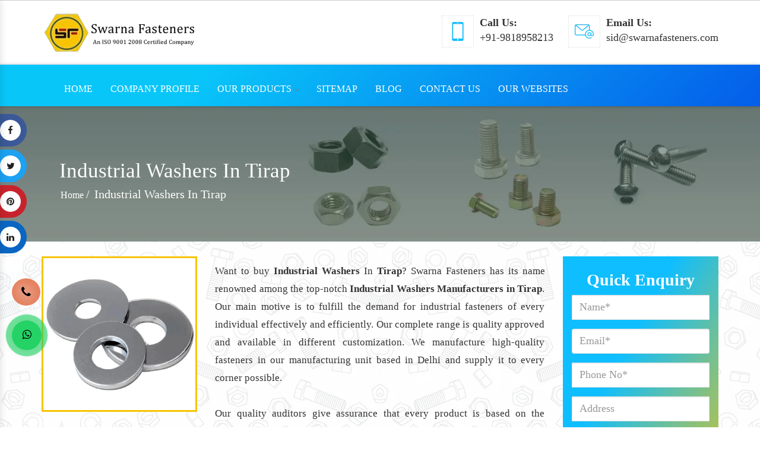

--- FILE ---
content_type: text/html; charset=UTF-8
request_url: https://www.studbolts.in/industrial-washers-in-tirap.html
body_size: 11986
content:
 
<!DOCTYPE html>
<html lang="en">
<head>
<meta charset="utf-8">
<meta name="viewport" content="width=device-width, initial-scale=1.0">
<base href="https://www.studbolts.in/">
<title>Industrial Washers In Tirap, Best Industrial Washers Suppliers Tirap</title>
<meta name="keywords" content="Industrial Washers, Industrial Washers In Tirap, Industrial Washers Suppliers In Tirap, Industrial Washers Exporters, Best Industrial Washers In Tirap" >
<meta name="description" content="Get Industrial Washers In Tirap. Swarna Fasteners best Industrial Washers suppliers and exporters from India, offer superior quality of Industrial Washers at best price." >
<meta name="author" content="Swarna Fasteners">
<link rel="canonical" href="https://www.studbolts.in/industrial-washers-in-tirap.html">
<meta name="distribution" content="global">
<meta name="language" content="English">
<meta name="rating" content="general">
<meta name="ROBOTS" content="index, follow">
<meta name="revisit-after" content="Daily">
<meta name="googlebot" content="index, follow">
<meta name="bingbot" content="index, follow">
<!-- Stylesheets -->
<link rel="shortcut icon" type="image/x-icon" href="favicon.ico">
<link rel="stylesheet" href="https://webclickindia.co.in/smtp/css/mail.css">
<script>
document.write("<link rel=\"stylesheet\" href=\"studbolts/css/bootstrap.css\" \/>");
document.write("<link rel=\"stylesheet\" href=\"studbolts/css/font-awesome.min.css\" \/>");
document.write("<link rel=\"stylesheet\" href=\"studbolts/css/custom.css\" \/>");
document.write("<link rel=\"stylesheet\" href=\"studbolts/css/style.css\" \/>");
document.write("<link rel=\"stylesheet\" href=\"studbolts/css/ma5-menu.min.css\" \/>");
document.write("<link rel=\"stylesheet\" href=\"studbolts/css/ResponsiveAccordianMenu.css\" \/>");
</script>
<script src="studbolts/js/modernizr.custom.js"></script>
<!-- Global site tag (gtag.js) - Google Analytics -->
<script async src="https://www.googletagmanager.com/gtag/js?id=UA-71466142-1"></script>
<script>
  window.dataLayer = window.dataLayer || [];
  function gtag(){dataLayer.push(arguments);}
  gtag('js', new Date());

  gtag('config', 'UA-71466142-1');
</script>
<!-- Google tag (gtag.js) -->
<script async src="https://www.googletagmanager.com/gtag/js?id=G-9B566SG713"></script>
<script>
  window.dataLayer = window.dataLayer || [];
  function gtag(){dataLayer.push(arguments);}
  gtag('js', new Date());

  gtag('config', 'G-9B566SG713');
</script>

<script type="application/ld+json">
{
  "@context": "https://schema.org",
  "@type": "LocalBusiness",
  "name": "Swarna Fasteners",
  "image": "https://www.studbolts.in/images/banners/img-washer-fasteners.jpg",
  "@id": "",
  "url": "https://www.studbolts.in/",
  "telephone": "+91 98189 58213",
  "address": {
    "@type": "PostalAddress",
    "streetAddress": "1/20, 2nd Floor, Asaf Ali Road, Opp. HP Petrol Pump, Delhi- 110002",
    "addressLocality": "Delhi",
    "postalCode": "110002",
    "addressCountry": "IN"
  },
  "geo": {
    "@type": "GeoCoordinates",
    "latitude": 28.644750,
    "longitude": 77.226450
  },
  "openingHoursSpecification": {
    "@type": "OpeningHoursSpecification",
    "dayOfWeek": [
      "Monday",
      "Tuesday",
      "Wednesday",
      "Thursday",
      "Friday",
      "Saturday"
    ],
    "opens": "09:00",
    "closes": "19:00"
  },
  "sameAs": [
    "https://www.facebook.com/swarnafasteners1/",
    "https://in.pinterest.com/swarnafasteners/",
    "https://www.linkedin.com/company/swarna-fasteners/"
  ]
}
</script>
<script type="application/ld+json">
    {
      "@context": "https://schema.org",
      "@type": "Organization",
      "image": "https://www.studbolts.in/images/banners/img-screw-fasteners.jpg",
      "url": "https://www.studbolts.in/",
      "sameAs": ["https://www.facebook.com/swarnafasteners1/", "https://in.pinterest.com/swarnafasteners/", "https://www.linkedin.com/company/swarna-fasteners/"],
      "logo": "https://www.studbolts.in/images/swarna-fasteners-logo.png",
      "name": "Swarna Fasteners",
      "description": "Swarna Fasteners renowned manufacturer, exporter and supplier in Delhi, India specializing in extensive range of products - Stud Bolts, Hex Bolts and MS Nuts.",
      "email": "sid@swarnafasteners.com",
      "telephone": "+91 98189 58213",
      "address": {
        "@type": "PostalAddress",
        "streetAddress": "1/20, 2nd Floor, Asaf Ali Road, Opp. HP Petrol Pump",
        "addressLocality": "Delhi",
        "addressCountry": "IN",
        "addressRegion": "Delhi",
        "postalCode": "110002"
      }
    }
    </script>
<body>
   <header>
      <div class="container">
         <div class="row">
            <div class="header-second">
               <div class="col-lg-3 col-md-3 col-sm-6 col-xs-12 logo-center-img">
                  <div class="logo"> <a href="/"><img src="images/swarna-fasteners-logo.png" title="Swarna Fasteners" class="img-responsive" alt="Swarna Fasteners" ></a> </div>
               </div>
               <div class="col-lg-9 col-md-9 col-sm-6 col-xs-12">
                  <div class="top-contact-wrapper">
                     <div class="phone d-flex">
                        <div class="call-icon"><img src="phone-top.png" alt="Phone No" title="Phone No"></div>
                        <div class="call-number-wrapper">
                           <span class="call-title">Call Us:</span>
                           <a class="dk-hide" href="tel:+91-9818958213" title="Phone No">  +91-9818958213 </a>
                        </div>
                     </div>
                     <div class="email d-flex">
                        <div class="email-icon"><img src="email-top.png" alt="Email" title="Email"></div>
                        <div class="email-id-wrapper">
                           <span class="email-title">Email Us:</span>
                           <a href="mailto:sid@swarnafasteners.com" title="Email Id">sid@swarnafasteners.com</a>
                        </div>
                     </div>
                  </div>
               </div>
               <div class="clearfix"></div>
            </div>
         </div>
      </div>
      <div class="header" id="myHeader">
         <div class="content">
            <div class="container">

                  <div class="main_header_area animated">
                     <div class="container">


      <nav id="navigation1" class="navigation">
        <!-- Main Menus Wrapper -->
        <div class="nav-menus-wrapper">
          <ul class="nav-menu align-to-left">

            <li><a href="/">Home</a></li>
            <li><a href="company-profile.html">Company Profile</a></li>
            <li><a href="our-products.html">Our Products</a>
              <div class="megamenu-panel">
                <div class="megamenu-lists">

                  <ul class="megamenu-list">
				                      <li><a href="industrial-bolts-in-tirap.html" title="Industrial Bolts">Industrial Bolts</a></li>
                                        <li><a href="hex-bolt-in-tirap.html" title="Hex Bolt">Hex Bolt</a></li>
                                        <li><a href="stud-bolt-in-tirap.html" title="Stud Bolt">Stud Bolt</a></li>
                                        <li><a href="carriage-bolt-in-tirap.html" title="Carriage Bolt">Carriage Bolt</a></li>
                                        <li><a href="j-bolt-in-tirap.html" title="J Bolt">J Bolt</a></li>
                                        <li><a href="foundation-bolt-in-tirap.html" title="Foundation Bolt">Foundation Bolt</a></li>
                                        <li><a href="bolt-fastener-in-tirap.html" title="Bolt Fastener">Bolt Fastener</a></li>
                                        <li><a href="stainless-steel-bolt-in-tirap.html" title="Stainless Steel Bolt">Stainless Steel Bolt</a></li>
                                        <li><a href="ms-bolt-in-tirap.html" title="MS Bolt">MS Bolt</a></li>
                                        <li><a href="heavy-hex-bolt-in-tirap.html" title="Heavy Hex Bolt">Heavy Hex Bolt</a></li>
                                        <li><a href="hsfg-bolt-in-tirap.html" title="HSFG Bolt">HSFG Bolt</a></li>
                                        <li><a href="u-bolt-in-tirap.html" title="U Bolt">U Bolt</a></li>
                                        <li><a href="elevator-bolt-in-tirap.html" title="Elevator Bolt">Elevator Bolt</a></li>
                                        <li><a href="t-bolt-in-tirap.html" title="T Bolt">T Bolt</a></li>
                                        <li><a href="flange-bolt-in-tirap.html" title="Flange Bolt">Flange Bolt</a></li>
                                        <li><a href="wheel-bolt-in-tirap.html" title="Wheel Bolt">Wheel Bolt</a></li>
                                        <li><a href="metric-bolt-in-tirap.html" title="Metric Bolt">Metric Bolt</a></li>
                                        <li><a href="button-head-bolt-in-tirap.html" title="Button Head Bolt">Button Head Bolt</a></li>
                                        <li><a href="ms-hex-bolt-in-tirap.html" title="MS Hex Bolt">MS Hex Bolt</a></li>
                                        <li><a href="ss-hex-bolt-in-tirap.html" title="SS Hex Bolt">SS Hex Bolt</a></li>
                                        <li><a href="stainless-steel-hex-bolt-in-tirap.html" title="Stainless Steel Hex Bolt">Stainless Steel Hex Bolt</a></li>
                                        <li><a href="industrial-nuts-in-tirap.html" title="Industrial Nuts">Industrial Nuts</a></li>
                                        <li><a href="hex-nut-in-tirap.html" title="Hex Nut">Hex Nut</a></li>
                                        <li><a href="nut-fastener-in-tirap.html" title="Nut Fastener">Nut Fastener</a></li>
                                        <li><a href="stainless-steel-nut-in-tirap.html" title="Stainless Steel Nut">Stainless Steel Nut</a></li>
                                        <li><a href="ms-nut-in-tirap.html" title="MS Nut">MS Nut</a></li>
                                        <li><a href="nylock-nut-in-tirap.html" title="Nylock Nut">Nylock Nut</a></li>
                                        <li><a href="lock-nut-in-tirap.html" title="Lock Nut">Lock Nut</a></li>
                                        <li><a href="a194-grade-2h-nut-in-tirap.html" title="A194 Grade 2h Nut">A194 Grade 2h Nut</a></li>
                                        <li><a href="ms-hex-nut-in-tirap.html" title="MS Hex Nut">MS Hex Nut</a></li>
                                        <li><a href="mild-steel-hex-nut-in-tirap.html" title="Mild Steel Hex Nut">Mild Steel Hex Nut</a></li>
                                        <li><a href="ss-hex-nut-in-tirap.html" title="SS Hex Nut">SS Hex Nut</a></li>
                                        <li><a href="stainless-steel-hex-nut-in-tirap.html" title="Stainless Steel Hex Nut">Stainless Steel Hex Nut</a></li>
                                        <li><a href="industrial-screws-in-tirap.html" title="Industrial Screws">Industrial Screws</a></li>
                                        <li><a href="machined-screws-in-tirap.html" title="Machined Screws">Machined Screws</a></li>
                                        <li><a href="self-tapping-screws-in-tirap.html" title="Self Tapping Screws">Self Tapping Screws</a></li>
                                        <li><a href="screw-fastener-in-tirap.html" title="Screw Fastener">Screw Fastener</a></li>
                                        <li><a href="stainless-steel-screw-in-tirap.html" title="Stainless Steel Screw">Stainless Steel Screw</a></li>
                                        <li><a href="ms-screw-in-tirap.html" title="MS Screw">MS Screw</a></li>
                                        <li><a href="machine-screw-in-tirap.html" title="Machine Screw">Machine Screw</a></li>
                                      </ul>
                  
                </div>
              </div>
            </li>
            <li><a href="sitemap.html">Sitemap</a></li>
			<li><a href="blog.html" title="Blog">Blog</a></li>
            <li><a href="contact-us.html">Contact Us</a></li>
            <li><a href="our-website.html">Our Websites</a></li>

          </ul>
        </div>
      </nav>

</div>
</div>
               

<nav class="navbar navbar-expand-md navbar-light mobile-menu">
<button class="ma5menu__toggle" type="button">
<span class="ma5menu__icon-toggle"></span> <span class="ma5menu__sr-only">Menu</span>
</button>
<div style="display: none;">
<ul class="site-menu">
<li><a href="/" title="Home">Home</a></li>
<li><a href="company-profile.html" title="Company Profile">Company Profile</a></li>
<li>
<a href="our-products.html" title="Our Products">Our Products</a>
<ul>
                    <li><a href="industrial-bolts-in-tirap.html" title="Industrial Bolts">Industrial Bolts</a></li>
                                        <li><a href="hex-bolt-in-tirap.html" title="Hex Bolt">Hex Bolt</a></li>
                                        <li><a href="stud-bolt-in-tirap.html" title="Stud Bolt">Stud Bolt</a></li>
                                        <li><a href="carriage-bolt-in-tirap.html" title="Carriage Bolt">Carriage Bolt</a></li>
                                        <li><a href="j-bolt-in-tirap.html" title="J Bolt">J Bolt</a></li>
                                        <li><a href="foundation-bolt-in-tirap.html" title="Foundation Bolt">Foundation Bolt</a></li>
                                        <li><a href="bolt-fastener-in-tirap.html" title="Bolt Fastener">Bolt Fastener</a></li>
                                        <li><a href="stainless-steel-bolt-in-tirap.html" title="Stainless Steel Bolt">Stainless Steel Bolt</a></li>
                                        <li><a href="ms-bolt-in-tirap.html" title="MS Bolt">MS Bolt</a></li>
                                        <li><a href="heavy-hex-bolt-in-tirap.html" title="Heavy Hex Bolt">Heavy Hex Bolt</a></li>
                                        <li><a href="hsfg-bolt-in-tirap.html" title="HSFG Bolt">HSFG Bolt</a></li>
                                        <li><a href="u-bolt-in-tirap.html" title="U Bolt">U Bolt</a></li>
                                        <li><a href="elevator-bolt-in-tirap.html" title="Elevator Bolt">Elevator Bolt</a></li>
                                        <li><a href="t-bolt-in-tirap.html" title="T Bolt">T Bolt</a></li>
                                        <li><a href="flange-bolt-in-tirap.html" title="Flange Bolt">Flange Bolt</a></li>
                                        <li><a href="wheel-bolt-in-tirap.html" title="Wheel Bolt">Wheel Bolt</a></li>
                                        <li><a href="metric-bolt-in-tirap.html" title="Metric Bolt">Metric Bolt</a></li>
                                        <li><a href="button-head-bolt-in-tirap.html" title="Button Head Bolt">Button Head Bolt</a></li>
                                        <li><a href="ms-hex-bolt-in-tirap.html" title="MS Hex Bolt">MS Hex Bolt</a></li>
                                        <li><a href="ss-hex-bolt-in-tirap.html" title="SS Hex Bolt">SS Hex Bolt</a></li>
                                        <li><a href="stainless-steel-hex-bolt-in-tirap.html" title="Stainless Steel Hex Bolt">Stainless Steel Hex Bolt</a></li>
                                        <li><a href="industrial-nuts-in-tirap.html" title="Industrial Nuts">Industrial Nuts</a></li>
                                        <li><a href="hex-nut-in-tirap.html" title="Hex Nut">Hex Nut</a></li>
                                        <li><a href="nut-fastener-in-tirap.html" title="Nut Fastener">Nut Fastener</a></li>
                                        <li><a href="stainless-steel-nut-in-tirap.html" title="Stainless Steel Nut">Stainless Steel Nut</a></li>
                                        <li><a href="ms-nut-in-tirap.html" title="MS Nut">MS Nut</a></li>
                                        <li><a href="nylock-nut-in-tirap.html" title="Nylock Nut">Nylock Nut</a></li>
                                        <li><a href="lock-nut-in-tirap.html" title="Lock Nut">Lock Nut</a></li>
                                        <li><a href="a194-grade-2h-nut-in-tirap.html" title="A194 Grade 2h Nut">A194 Grade 2h Nut</a></li>
                                        <li><a href="ms-hex-nut-in-tirap.html" title="MS Hex Nut">MS Hex Nut</a></li>
                                        <li><a href="mild-steel-hex-nut-in-tirap.html" title="Mild Steel Hex Nut">Mild Steel Hex Nut</a></li>
                                        <li><a href="ss-hex-nut-in-tirap.html" title="SS Hex Nut">SS Hex Nut</a></li>
                                        <li><a href="stainless-steel-hex-nut-in-tirap.html" title="Stainless Steel Hex Nut">Stainless Steel Hex Nut</a></li>
                                        <li><a href="industrial-screws-in-tirap.html" title="Industrial Screws">Industrial Screws</a></li>
                                        <li><a href="machined-screws-in-tirap.html" title="Machined Screws">Machined Screws</a></li>
                                        <li><a href="self-tapping-screws-in-tirap.html" title="Self Tapping Screws">Self Tapping Screws</a></li>
                                        <li><a href="screw-fastener-in-tirap.html" title="Screw Fastener">Screw Fastener</a></li>
                                        <li><a href="stainless-steel-screw-in-tirap.html" title="Stainless Steel Screw">Stainless Steel Screw</a></li>
                                        <li><a href="ms-screw-in-tirap.html" title="MS Screw">MS Screw</a></li>
                                        <li><a href="machine-screw-in-tirap.html" title="Machine Screw">Machine Screw</a></li>
                    </ul>
</li>
<li><a href="sitemap.html" title="Sitemap">Sitemap</a></li>
<li><a href="contact-us.html" title="Contact Us">Contact Us</a></li>
    <li><a href="our-website.html">Our Websites</a></li>
</ul>
<!-- source for mobile menu end -->
</div>
</nav>

            </div>
         </div>
      </div>
      <script>
         window.onscroll = function() {myFunction()};
         
         var header = document.getElementById("myHeader");
         var sticky = header.offsetTop;
         
         function myFunction() {
           if (window.pageYOffset > sticky) {
             header.classList.add("sticky");
           } else {
             header.classList.remove("sticky");
           }
         }
      </script>
      <!-- required -->
      <script src='https://ajax.googleapis.com/ajax/libs/jquery/3.3.1/jquery.min.js'></script>
           <script>
         jQuery(document).ready(function($) {
             jQuery('.stellarnav').stellarNav({
                 theme: 'dark',
                 breakpoint: 960,
                 
             });
         });
      </script>
   </header>

<div class="banner">
  <h1>Industrial Washers In Tirap</h1>
  <ul>
    <li><a href="/" title="Home">Home</a></li>
    <li> / <li>
    <li>Industrial Washers In Tirap</li>
  </ul>
 </div>
<!-- Products Details -->

<div class="all_products">
  <div class="container">
    <div class="row">
      <div class="col-lg-9 col-sm-12 col-md-9 col-xs-12">
       <div class="row">
          <div class="col-md-4 col-sm-4">
            <div class="product_inner img-prod">
            <img src="images/products/img-industrial-washers.jpg" title="Industrial Washers In Tirap" alt="Industrial Washers In Tirap"></div>
          </div>

          <div class="col-md-8 col-sm-8">
            <p><p style="text-align:justify">Want to buy <strong>Industrial Washers</strong> In <strong>Tirap</strong>? Swarna Fasteners has its name renowned among the top-notch <strong>Industrial Washers</strong> <strong>Manufacturers in</strong> <strong>Tirap</strong>. Our main motive is to fulfill the demand for industrial fasteners of every individual effectively and efficiently. Our complete range is quality approved and available in different customization. We manufacture high-quality fasteners in our manufacturing unit based in Delhi and supply it to every corner possible.<br />
<br />
Our quality auditors give assurance that every product is based on the standard set by our company at the time of its inception. So, you don’t need to worry about its quality. Being one of the leading <strong>Industrial Washers Suppliers in Tirap</strong>, we are capable to cater your demands of high-quality<strong> <a href="https://www.studbolts.in/bolt.html">bolts</a>, <a href="https://www.studbolts.in/screw.html">screws</a></strong>, and other offered products within a meantime.<br />
<br />
Being one of the reliable <strong>Industrial Washers Exporters and Suppliers in Tirap</strong>, we provide our complete range of industrial fasteners at competitive market prices. Send us your enquiries or talk directly over the phone with our experts. We’d be glad to assist you.</p>

<h2 style="margin-left:0cm; margin-right:0cm"><strong><span style="font-size:11pt"><span style="font-family:Calibri,"sans-serif""><span style="font-size:12.0pt">Industrial Washers Features:</span></span></span></strong></h2>

<ul>
	<li><span style="font-size:11pt"><span style="font-family:Calibri,"sans-serif""><span style="font-size:12.0pt">Industrial Washers is commonly made of metals such as steel, stainless steel, brass or aluminum.</span></span></span></li>
	<li><span style="font-size:11pt"><span style="font-family:Calibri,"sans-serif""><span style="font-size:12.0pt">Our manufactured Industrial Washers is used in construction and machinery.</span></span></span></li>
	<li><span style="font-size:11pt"><span style="font-family:Calibri,"sans-serif""><span style="font-size:12.0pt">Excellent Corrosion Resistance.</span></span></span></li>
	<li><span style="font-size:11pt"><span style="font-family:Calibri,"sans-serif""><span style="font-size:12.0pt">Low maintenance and long-lasting service.</span></span></span></li>
	<li><span style="font-size:11pt"><span style="font-family:Calibri,"sans-serif""><span style="font-size:12.0pt">Low Manufacturing Cost.</span></span></span></li>
	<li><span style="font-size:11pt"><span style="font-family:Calibri,"sans-serif""><span style="font-size:12.0pt">Excellent load capacity.</span></span></span></li>
	<li><span style="font-size:11pt"><span style="font-family:Calibri,"sans-serif""><span style="font-size:12.0pt">Comes in different diameters.</span></span></span></li>
</ul>

<h2 style="margin-left:0cm; margin-right:0cm"><strong><span style="font-size:11pt"><span style="font-family:Calibri,"sans-serif""><span style="font-size:12.0pt">Applications Of Industrial Washers:</span></span></span></strong></h2>

<ul>
	<li><span style="font-size:11pt"><span style="font-family:Calibri,"sans-serif""><span style="font-size:12.0pt">Automotive.</span></span></span></li>
	<li><span style="font-size:11pt"><span style="font-family:Calibri,"sans-serif""><span style="font-size:12.0pt">Construction.</span></span></span></li>
	<li><span style="font-size:11pt"><span style="font-family:Calibri,"sans-serif""><span style="font-size:12.0pt">Machinery.</span></span></span></li>
	<li><span style="font-size:11pt"><span style="font-family:Calibri,"sans-serif""><span style="font-size:12.0pt">Aerospace.</span></span></span></li>
	<li><span style="font-size:11pt"><span style="font-family:Calibri,"sans-serif""><span style="font-size:12.0pt">Electronics.</span></span></span></li>
	<li><span style="font-size:11pt"><span style="font-family:Calibri,"sans-serif""><span style="font-size:12.0pt">Manufacturing, Mining and Oil gas extraction.</span></span></span></li>
</ul>
 </p>
          </div>
        </div>
  </div>

      <div class="col-md-3 col-sm-12 col-xs-12">
 <div class="enquiry_form">
<p>Quick Enquiry</p>
<div id="innersuccessmsg"></div>
<div id="innerenquiry-form">
<div class="overlaysan"></div>
  <form method="post" action="enquiries/add">
		<input type="hidden" name="enquiry_for" value="Enquiry For Contact Us">
		<input type="hidden" name="page_url" value="https://www.studbolts.in/industrial-washers-in-tirap.html">
	<div class="form-group">
	  <input type="text" name="name" class="form-control" placeholder="Name*" required="">
	</div>
	<div class="form-group">
	  <input type="email" name="email" class="form-control" placeholder="Email*" required="">
	</div>
	<div class="form-group">
	  <input type="text" name="mobile" onkeypress="return event.charCode >= 48 &amp;&amp; event.charCode <= 57 || event.charCode == 43 || event.charCode == 45 || event.charCode == 0" minlength="10" maxlength="15" class="form-control" placeholder="Phone No*" required="">
	</div>
	<div class="form-group"> 
	  <input type="text" name="address" class="form-control" placeholder="Address">
	</div>
	<textarea rows="6" cols="6" name="message" placeholder="Message" style="width: 100%"></textarea>
	<button type="submit" class="btn btn-default" title="submit">Submit</button>
  </form>
  </div>
</div></div>

    </div>
	<br/><br/>
	<div class="col-md-12 col-sm-12 col-xs-12">
	        <div class="related_products relaat-prod">
          <span></span><br/>
          <div class="row">
		       				          </div>
        </div>
				</div>
	
  </div>
</div>


<section class="random-block bg-light py-5">
<div class="container">
<div class="row">
<div class="col-xl-6 col-lg-12 col-md-12 col-sm-12 col-xs-12 content-side-product-details align-self-center">
<h2>Explore Updated Industrial Washers In Tirap</h2>

<p style="text-align:justify">Swarna Fasteners is one of the trusted <strong>Industrial Washers Manufacturers In Tirap</strong> and offer best quality standard <strong>Industrial Washers In Tirap</strong>. The comprehensive range includes <strong>Stud Bolts, Hex Nuts, Washers, Machined Screws, and Carriage Bolt</strong>. Our <strong>Industrial Washers</strong> is the best in Tirap, is highly durable, and is up to the quality mark. In a short time, we have gained tremendous recognition in the global market because of the qualities of our Industrial Washers In Tirap. We work intending to serve exceptional quality <strong>Industrial Washers</strong> In <a href="https://www.studbolts.in/industrial-washers-in-udalguri.html">Udalguri</a>,&nbsp;<a href="https://www.studbolts.in/industrial-washers-in-kanpur.html">Kanpur</a>,&nbsp;<a href="https://www.studbolts.in/industrial-washers-in-dantewada.html">Dantewada</a>. All this helps us to be on top of the world.</p>

<h3>In-House Industrial Washers Production Unit In Tirap</h3>

<p style="text-align:justify">We manufacture the complete range of MS Spring Nut, SS Spring Nut, Stainless Steel Spring Nut, HDG Nut Bolt, Industrial Screws, and Mild Steel Stud in our in-house manufacturing facility equipped with the latest technology and advanced tools. We are backed by a team of passionate professionals who work beyond the boundaries to give you nothing but the best. We have competent technicians who supervise every minute detail during manufacturing and double-check the quality standard. Our <strong>Industrial Washers</strong> is manufactured as per prescribed industry standards. We are the leading <strong>Industrial Washers Manufacturers</strong> in <a href="https://www.studbolts.in/industrial-washers-in-guna.html">Guna</a>,&nbsp;<a href="https://www.studbolts.in/industrial-washers-in-central-african-republic.html">Central African Republic</a>,&nbsp;<a href="https://www.studbolts.in/industrial-washers-in-pennsylvania.html">Pennsylvania</a> because of our dedication and hard work.</p>

<h3>Ping Us For Industrial Washers In Tirap</h3>

<p style="text-align:justify">Being counted as <strong>Industrial Washers Exporters and Suppliers In Tirap</strong>, we customize the <strong>Industrial Washers</strong> according to your industry need. We checked the <strong>Industrial Washers</strong> at various stages to offer good attributes like durability and reliability. We are available everywhere in <a href="https://www.studbolts.in/industrial-washers-in-netherlands.html">Netherlands</a>,&nbsp;<a href="https://www.studbolts.in/industrial-washers-in-mysore.html">Mysore</a>,&nbsp;<a href="https://www.studbolts.in/industrial-washers-in-bankura.html">Bankura</a> so get your order done in a click from any part of the world. We are committed to delivering your order safely and in the given time frame. Show faith in us. We promise to keep this forever.</p>

<p style="text-align:justify">Those who are interested, give us a call on the given number to get the <strong>Industrial Washers</strong> at competitive rates. So take the conversation ahead with our experts. We are happy to help you. Ping us or drop your query now.</p>
</div> 
<div class="col-xl-12 col-lg-12 col-md-1 2col-sm-12 col-xs-12 content-side-faq-details align-self-center">
<div class="col-md-12 margin-set">
<div class="twd_container">
<!-- responsive accordian -->



</div>
</div>
</div>
</div>
</div>
</section>
 <div class="enquiry_more">
  <div class="container">
    <h3>Still Have Any Doubts? Contact Us Now To Clear Them.</h3>
    <a href="contact-us.html">Contact Now</a>
  </div>
</div>
<div class="add">
<div class="general_social_icons">

<nav class="social">
<ul>
<li class="w3_facebook"><a href="https://www.facebook.com/swarnafasteners1/" title="Facebook" target="_blank">Facebook <i class="fa fa-facebook"></i></a></li>
<li class="w3_twitter"><a href="https://twitter.com/swarnafastener1" title="Twitter" target="_blank">Twitter <i class="fa fa-twitter"></i></a></li>
<li class="w3_pinterest"><a href="https://www.pinterest.com/swarnafasteners/" title="Pinterest" target="_blank">Pinterest <i class="fa fa-pinterest"></i></a></li>
<li class="w3_linkedin"><a href="https://www.linkedin.com/company/swarna-fasteners" title="Linkedin" target="_blank">Linkedin <i class="fa fa-linkedin"></i></a></li>
</ul>
</nav> 
</div>
</div>
<!-- End social -->
<!-- footer-->
<div class="footer">
<div class="container">
<div class="row">
<div class="col-lg-3 col-sm-12 col-md-4 col-xs-12">
<a href="/"><img src="studbolts/images/footer-logo.png" title="Swarna Fasteners" alt="Swarna Fasteners"></a>
<div class="seprator"></div> 
<div class="about_us12"> 
<p>The corner stone of Swarna Fasteners was laid down in the year 2011 with the objective of serving the industry with exceptional quality industrial fasteners. In the short duration, the company has earned tremendous recognition in the market under the able leadership of visionary CEO Mr. Sidharth Jain.</p>
<a href="company-profile.html" title="Read More">Read More</a>
</div>
</div>

<div class="col-lg-2 col-sm-12 col-md-4 col-xs-12 foot-margin"> 
<span>Quick Links</span>
<div class="seprator"></div>
<ul>
<li><a href="/" title="Home"><i class="fa fa-angle-double-right" aria-hidden="true"></i> Home</a></li>
<li><a href="company-profile.html" title="Company Profile"><i class="fa fa-angle-double-right" aria-hidden="true"></i> Company Profile</a></li>
<li><a href="our-products.html" title="Our Products"><i class="fa fa-angle-double-right" aria-hidden="true"></i> Our Products</a></li>
<li><a href="sitemap.html" title="Sitemap"><i class="fa fa-angle-double-right" aria-hidden="true"></i> Sitemap</a></li>
<li><a href="blog.html" title="Blog"><i class="fa fa-angle-double-right" aria-hidden="true"></i> Blog</a></li>
<li><a href="our-presence.html" title="Our Presence"><i class="fa fa-angle-double-right" aria-hidden="true"></i> Our Presence</a></li>
<li><a href="contact-us.html" title="Contact Us"><i class="fa fa-angle-double-right" aria-hidden="true"></i> Contact Us</a></li>

<li><a href="our-website.html" title="Our Websites"><i class="fa fa-angle-double-right" aria-hidden="true"></i> Our Websites</a></li>

</ul>
</div>

<div class="col-lg-3 col-sm-12 col-md-4 col-xs-12 foot-margin">
<span>Product Links</span>
<div class="seprator"></div>

<ul>
<li><a href="hex-bolt-in-tirap.html" title="Hex Bolt"><i class="fa fa-angle-double-right" aria-hidden="true"></i> Hex Bolt</a></li>
<li><a href="carriage-bolt-in-tirap.html" title="Carriage Bolt"><i class="fa fa-angle-double-right" aria-hidden="true"></i> Carriage Bolt</a></li>
<li><a href="j-bolt-in-tirap.html" title="J Bolt"><i class="fa fa-angle-double-right" aria-hidden="true"></i> J Bolt</a></li>
<li><a href="bolt-fastener-in-tirap.html" title="Bolt Fastener"><i class="fa fa-angle-double-right" aria-hidden="true"></i> Bolt Fastener</a></li>
<li><a href="ms-bolt-in-tirap.html" title="MS Bolt"><i class="fa fa-angle-double-right" aria-hidden="true"></i> MS Bolt</a></li>
<li><a href="heavy-hex-bolt-in-tirap.html" title="Heavy Hex Bolt"><i class="fa fa-angle-double-right" aria-hidden="true"></i> Heavy Hex Bolt</a></li>
<li><a href="elevator-bolt-in-tirap.html" title="Elevator Bolt"><i class="fa fa-angle-double-right" aria-hidden="true"></i> Elevator Bolt</a></li>
<li><a href="flange-bolt-in-tirap.html" title="Flange Bolt"><i class="fa fa-angle-double-right" aria-hidden="true"></i> Flange Bolt</a></li>
<li><a href="ss-hex-bolt-in-tirap.html" title="SS Hex Bolt"><i class="fa fa-angle-double-right" aria-hidden="true"></i> SS Hex Bolt</a></li>
</ul>
</div>

<div class="col-lg-4 col-sm-12 col-md-4 col-xs-12 map-class">
<span>Reach Us</span>
<div class="seprator"></div>
<p><i class="fa fa-phone" aria-hidden="true"></i>
<a class="dk-hide" href="tel:+91-9818958213" title="Phone No">  +91-9818958213 </a></p>   

<a href="mailto:sid@swarnafasteners.com" title="Email Id"><i class="fa fa-envelope" aria-hidden="true"></i> sid@swarnafasteners.com</a>



<p><i class="fa fa-map-marker" aria-hidden="true"></i> Address: 1/20, 2nd Floor, Asaf Ali Road, Opp. HP Petrol Pump, Delhi - 110002</p>
<div class="map">
<iframe src="https://www.google.com/maps/embed?pb=!1m18!1m12!1m3!1d3501.5470165194633!2d77.22725811508283!3d28.643335482413455!2m3!1f0!2f0!3f0!3m2!1i1024!2i768!4f13.1!3m3!1m2!1s0x390cfd2381452569%3A0x51a670954c0db3fa!2sSwarna%20Fasteners!5e0!3m2!1sen!2sin!4v1572411657404!5m2!1sen!2sin" style="border:0;" allowfullscreen=""></iframe>
</div>



</div>

</div>
</div>
</div>

<div class="mobile-social-sticky">
<a href="https://www.facebook.com/swarnafasteners1/" class="fa sociali fa-facebook" target="_blank"></a>

<a href="https://twitter.com/swarnafastener" class="fa sociali fa-twitter" target="_blank"></a>

<a href="https://in.pinterest.com/swarnafasteners/" class="fa sociali fa-pinterest" target="_blank"></a>

<a href="https://www.linkedin.com/company/swarna-fasteners/" class="fa sociali fa-linkedin" target="_blank"></a>
</div>

<div class="copyright-info">
<p><button onclick="toggleExpand()" class="btn-design">Copyright</button> © 2026 Swarna Fasteners | All Rights Reserved . Website Designed &amp; Promoted By WEBCLICK<sup><small>TM</small></sup> DIGITAL PVT. LTD. <a href="https://www.webclickindia.com" target="_blank" title="Website Designing Company in Delhi India">Website Designing Company India</a></p>
</div>
<style>

.expandable {
      max-height: 0;
      overflow: hidden;
      position: absolute;
      left: 0px;
      transition: max-height 0.3s ease;
      width: 98%;
      background-color: #201c38;
      padding: 0 10px;
      border-radius: 5px;
    }

    .expandable.open {
      max-height: 500px; /* Adjust based on content */
      padding: 10px;
      z-index: 99999;
      position: relative;
      overflow-y: scroll;
      height:135px;
	  width: 100%;
    }

    .tabs-hidden-and-show button {
      padding: 10px 20px;
      margin-bottom: 10px;
      cursor: pointer;
      background-color: #201c38;
      color: white;
      font-family: arial;
      border: none;
      border-radius: 5px;
    }

   .tabs-hidden-and-show a {
      display: block;
      margin: 5px 0;
      font-family: arial;
      color: #fff;
      text-decoration: none;
    }
.tabs-hidden-and-show ul {
    justify-content: space-between;
    padding-left: 15px;
    padding-right: 15px;
    text-align: center;
}
button.btn-design {
    background: transparent;
    border: none;
}
div#expandDiv ul li {
    display: inline-block;
    margin-right: 0;
    border-right: 1px solid #ccc;
    padding-left: 15px;
    padding-right: 15px;
}

button.btn-design {
    border: none;
    background: transparent;
    color: #fff;
}

</style>
<!-- Script -->
<script>
function toggleExpand() {
const div = document.getElementById("expandDiv");
div.classList.toggle("open");
}
</script>

<!-- mobile-three-item --> 
 <div class="mobile-three-item">
<div class="container-fluid">
<div class="row">
<ul class="w-100">
<li><a href="tel:+91-9818958213" title="Call Us"><i class="fa fa-phone" aria-hidden="true"></i> Call Us</a></li>

<li><a href="https://api.whatsapp.com/send?phone=+919818958213&amp;text=Hello%20Swarna%20Fasteners%2C%20would%20like%20to%20know%20more%20details%20about%20your%20products%2C%20Please%20send%20more%20details." target="_blank" title="Whats App"><i class="fa fa-whatsapp" aria-hidden="true"></i> Whats App</a></li>

<li><a href="#" data-toggle="modal" data-target="#" title="Enquiry"><i class="fa fa-file-text-o" aria-hidden="true"></i> Enquiry</a></li>

</ul>
</div>
</div>
</div> 

<div id="whatsapp"><a href="https://api.whatsapp.com/send?phone=+91-9818958213&text=Hello%20Swarna%20Fasteners%20would%20like%20to%20know%20more%20details%20about%20your%20products%2C%20Please%20send%20more%20details." aria-label="Whats App" target="_blank" id="toggle1" class="wtsapp"><i class="fa fa-whatsapp"></i></a></div>


<div class="phone_lefts-side glow" data-target="html">
<a title="Contact Us" href="tel:+91-9818958213"><i class="fa fa-phone"></i></a>
</div>

<div class="enquiry" data-toggle="modal" data-target="#exampleModal-two" title="Send Enquiry">
<i class="fa fa-envelope"></i>
<strong>Get a Quote</strong></div>

<div class="modal fade bs-example-modal-sm" id="exampleModal-two" tabindex="-1" role="dialog" aria-labelledby="exampleModalLabel" style="display: none;">
<div class="modal-dialog modal-sm" role="document">
<div class="modal-content">
<div class="modal-header">
<button type="button" class="close" data-dismiss="modal" data-target=".bs-example-modal-sm" aria-label="Close"><span aria-hidden="true">×</span></button>
<span class="modal-title" id="exampleModalLabel">Get a Quote</span>
</div>
<div class="modal-body" id="homepopupenquiry-form">
<p class="send_p">If you have a urgent requirement please fill the form or dial contact number: <span><br>
+91-9818958213</span>
</p>
<form action="#" method="post">
<p id="homepopupenquirysuccessmsg"></p>
<div class="overlaysan"></div>
<input type="hidden" name="enquiry_for" value="Enquiry For Contact Us">
<input type="hidden" name="page_url" value="#">
<div class="row">
<div class="col-lg-12">
<div class="form-group">
<input tabindex="1" class="form-control" type="text" name="name" id="nameBottom" placeholder="Name*" required="">
</div>
</div>
<div class="col-lg-12">
<div class="form-group">
<input tabindex="2" class="form-control" type="text" name="email" id="emailBottom" placeholder="Email ID*" required="">
</div>
</div>
<div class="col-lg-12">
<div class="form-group">
<input tabindex="3" class="form-control" type="text" name="mobile" id="mobileBottom" placeholder="Phone Number*" onkeypress="return event.charCode >= 48 &amp;&amp; event.charCode <= 57 || event.charCode == 43 || event.charCode == 45 || event.charCode == 0" maxlength="15" minlength="10" required="">
</div>
</div>
<div class="col-lg-12">
<div class="form-group">
<input tabindex="4" class="form-control locationBottom" type="text" name="address" placeholder="Address">
</div>
</div>
<div class="col-lg-12">
<div class="form-group">
<textarea tabindex="5" class="form-control" name="message" id="messageBottom" placeholder="Message"></textarea>
</div>
</div>
<div class="col-lg-12">
<button tabindex="7" class="modal_btn" type="submit" name="submit" value="Submit" data-submit="...Sending">Submit Now</button>
</div>
</div>
</form>
</div>
</div>
</div>
</div>

<!-- End footer-->
<a id="button"><i class="fa fa-angle-up"></i></a>

<script>
var btn = $('#button');

$(window).scroll(function() {
if ($(window).scrollTop() > 300) {
btn.addClass('show');
} else {
btn.removeClass('show');
}
});

btn.on('click', function(e) {
e.preventDefault();
$('html, body').animate({scrollTop:0}, '300');
});


</script>
<!--- scripts -->
<script src="studbolts/js/jquery-1.11.3.min.js"></script>
<script src='https://www.google.com/recaptcha/api.js'></script>
<script>
function submitUserForm() {
var response = grecaptcha.getResponse();
if(response.length == 0) {
document.getElementById('g-recaptcha-error').innerHTML = '<span style="color:red;">Captcha is required.Please check Captcha.</span>';
return false;
}
return true;
}

function verifyCaptcha() {
document.getElementById('g-recaptcha-error').innerHTML = '';
}
</script>
<script>
document.write("<script type=\"text/javascript\" src=\"studbolts/js/bootstrap.min.js\"><\/script>");
document.write("<script type=\"text/javascript\" src=\"studbolts/js/custom.js\"><\/script>");
document.write("<script type=\"text/javascript\" src=\"studbolts/js/stellarnav.js\"><\/script>");
document.write("<script type=\"text/javascript\" src=\"studbolts/js/menu.js\"><\/script>");
document.write("<script type=\"text/javascript\" src=\"studbolts/js/toucheffects.js\"><\/script>");
document.write("<script type=\"text/javascript\" src=\"studbolts/js/owl.carousel.js\"><\/script>");
document.write("<script type=\"text/javascript\" src=\"studbolts/js/tabs.js\"><\/script>");
document.write("<script type=\"text/javascript\" src=\"studbolts/js/ma5-menu.min.js\"><\/script>");
document.write("<script type=\"text/javascript\" src=\"studbolts/js/ResponsiveAccordianMenu.js\"><\/script>");
</script>
<script src="https://webclickindia.co.in/smtp/js/mail.js"></script>
<!-- Smartsupp Live Chat script -->
<script >
var _smartsupp = _smartsupp || {};
_smartsupp.key = '68c8fc7e4d4ae5fe7c60c09ee942670df09d18ad';
window.smartsupp||(function(d) {
var s,c,o=smartsupp=function(){ o._.push(arguments)};o._=[];
s=d.getElementsByTagName('script')[0];c=d.createElement('script');
c.type='text/javascript';c.charset='utf-8';c.async=true;
c.src='https://www.smartsuppchat.com/loader.js?';s.parentNode.insertBefore(c,s);
})(document);
</script>
<!-- <script>
(function () {
var options = {
whatsapp: "+91-9818958213", // WhatsApp number
call_to_action: "Message us", // Call to action
position: "left", // Position may be 'right' or 'left'
};
var proto = document.location.protocol, host = "whatshelp.io", url = proto + "//static." + host;
var s = document.createElement('script'); s.type = 'text/javascript'; s.async = true; s.src = url + '/widget-send-button/js/init.js';
s.onload = function () { WhWidgetSendButton.init(host, proto, options); };
var x = document.getElementsByTagName('script')[0]; x.parentNode.insertBefore(s, x);
})();
</script> -->
</body>
</html>

--- FILE ---
content_type: text/css
request_url: https://www.studbolts.in/studbolts/css/custom.css
body_size: 7105
content:
@charset "utf-8";@import url('https://fonts.googleapis.com/css?family=Cookie');@import url('https://fonts.googleapis.com/css?family=Alegreya+Sans:100,300,400,500,700');@import url('https://fonts.googleapis.com/css?family=Lato:100,300,400,700,900');body{font-size:12px;font-family:cambria;margin:0;padding:0;font-weight:500}*{font-size:16px;font-family:cambria}a{text-decoration:none!important;cursor:pointer!important;color:#333;font-family:cambria}ul,li{list-style:none;padding:0;margin:0;font-size:16px;line-height:30px}h1{font-size:28px;font-family:cambria}h2{font-size:33px;font-family:cambria;margin-bottom:30px;color:#fff}.sec-title h2{color:#333;font-size:28px;font-family:cambria;margin-bottom:0}p.avivon__title{font-size:37px;font-family:cambria;margin-bottom:30px;color:#fff}h3{font-size:28px;font-family:cambria;margin-bottom:17px}h4{font-size:28px;font-family:cambria;margin-top:23px}h5{font-size:28px;font-family:cambria;margin-top:23px}.testimonials h4,.testimonials h5{font-size:32px;text-align:center;color:#fff}h1 span,h2 span,h3 span,h4 span{color:#0061aa;font-size:30px;font-family:cambria}#gallery h2{color:#333!important}.skills-section h2{color:#333;font-size:28px;font-family:cambria;line-height:44px;margin-top:0}p.details-head{font-size:28px!important;font-family:cambria;margin-top:23px}.pt0{padding-top:0!important}p.date{color:#fff}.db{display:block}.dn{display:none}.fn{float:none!important}header{width:100%;background-size:100%;background-repeat-y:no-repeat; border-top:1px solid #ccc;}.buttons{text-align:center;float:right}.buttons ul li{float:left}.btn-hover{width:200px;font-size:16px;font-weight:600;color:#fff;cursor:pointer;margin:20px;height:55px;text-align:center;border:0;background-size:300% 100%;border-radius:50px;moz-transition:all .4s ease-in-out;-o-transition:all .4s ease-in-out;-webkit-transition:all .4s ease-in-out;transition:all .4s ease-in-out}.btn-hover:hover{background-position:100% 0;moz-transition:all .4s ease-in-out;-o-transition:all .4s ease-in-out;-webkit-transition:all .4s ease-in-out;transition:all .4s ease-in-out}.btn-hover:focus{outline:0}.btn-hover.color-2{background-image:linear-gradient(to right,#0773b3,#b79fda,#fa7199,#df3807);box-shadow:0 4px 15px 0 #bbbbec;padding:10px 28px}a.btn-hover.color-2{color:#fff;font-family:cambria;font-weight:500}.more-details{padding:40px 0;margin-right:-10px}.event-details p{font-weight:500;font-size:14px;line-height:11px}.event-details p span{font-size:19px;font-family:calibri;font-weight:600}.event-details{float:left;margin-left:39px;padding:38px 12px 17px 0}.logo{float:left;width:20% important}.sec-title-second{margin-bottom:42px}.more-content i{color:#d42215;margin-right:10px;float:left;margin-top:8px}.social-btns .btn,.social-btns .btn:before,.social-btns .btn .fa{transition:all .35s;transition-timing-function:cubic-bezier(0.31,-0.105,0.43,1.59)}.social-btns .btn:before{top:90%;left:-110%}.social-btns .btn .fa{-webkit-transform:scale(0.8);transform:scale(0.8)}.social-btns .btn.facebook:before{background-color:#3b5998}.social-btns .btn.facebook .fa{color:#3b5998}.social-btns .btn.twitter:before{background-color:#3cf}.social-btns .btn.twitter .fa{color:#3cf}.social-btns .btn.google:before{background-color:#dc4a38}.social-btns .btn.google .fa{color:#dc4a38}.social-btns .btn.dribbble:before{background-color:#f26798}.social-btns .btn.dribbble .fa{color:#f26798}.social-btns .btn.skype:before{background-color:#00aff0}.social-btns .btn.skype .fa{color:#00aff0}.social-btns .btn:focus:before,.social-btns .btn:hover:before{top:-10%;left:-10%}.social-btns .btn:focus .fa,.social-btns .btn:hover .fa{color:#fff;-webkit-transform:scale(1);transform:scale(1)}.social-btns{float:right}.social-btns .btn{display:inline-block;background-color:#fff;width:40px;height:40px;margin:0 3px;text-align:center;position:relative;overflow:hidden;border-radius:28%;box-shadow:0 5px 15px -5px rgba(0,0,0,0.1);opacity:.99;border:1px solid #ddddde}.social-btns .btn:before{content:'';width:120%;height:120%;position:absolute;-webkit-transform:rotate(45deg);transform:rotate(45deg)}footer{width:100%;float:left}.social-btns .btn .fa{font-size:24px;vertical-align:middle}.top{width:100%;padding-bottom:7px;border-bottom:1px solid #eee}.cb{clear:both}.tag-line{float:left}.tag-line p{font-size:15px;color:#d7190d;line-height:30px}.image-section{width:100%;padding:50px 0 13px 0;background:url(../images/about-bg-3.jpg);margin-top:-43px;background-position:center;background-size:100%;background-repeat-y:no-repeat}.image-section h1{text-align:center;margin-bottom:26px;font-family:cambria;font-size:34px;color:#000;font-weight:500}#shiva{width:100px;height:100px;background:red;-moz-border-radius:50px;-webkit-border-radius:50px;border-radius:50px;float:left;margin:5px}.count{line-height:48px;color:#d82721;margin-left:23px;font-size:32px;font-family:cambria}#talkbubble{position:relative;float:right;padding-top:8px}.linker{font-size:20px;font-color:black}.box-img{position:relative}.box-img::after{position:absolute;background-image:url(../images/icon/dots.png);top:-35px;left:-35px;z-index:-2;content:'';height:180px;width:180px}.box-img::before{position:absolute;background-image:url(../images/icon/dots.png);bottom:-90px;right:-70px;z-index:-2;content:'';height:180px;width:180px}.carousel-control.left,.carousel-control.right{background:transparent}.counter ul li{width:47%;float:left;margin-bottom:30px;border:3px double #503232;min-height:76px;padding:4px 10px;margin:5px 5px}.counter ul li p{font-size:22px;font-family:cambria;float:left;padding-top:14px;padding-right:0;line-height:23px}.counter{width:100%;padding:30px 0}.counter ul li img{color:#d82721;padding-right:10px;float:left;padding-top:12px}.four-logo{width:100%;text-align:center;background:url(../images/participants.png) center;padding:24px 0;background-size:100%}.logo-section a{display:block}.four-logo p{color:#fff;font-size:25px;margin-bottom:20px}.venue-detail{text-align:left}.venue-detail h2{font-family:cambria;font-size:20px;color:#000;margin:0;font-weight:500}.venue-detail h3{font-size:21px;margin:3px 0 21px}.participants{width:100%;background:url(../images/participants.png) center;padding:10px 0 18px;text-align:center;position:relative;background-size:100%;background-repeat-y:no-repeat}.participants p{color:#fff;border:1px solid #ddd;padding:16px 10px}.participants ul li{width:22%;margin:0 1%;float:left;font-size:16px;border:1px solid #fff;color:#fff;padding:10px 15px;text-align:center}.cat-bg{background:url(../images/cate-bg.png);background-position:top center;margin-top:-58px;z-index:-1;padding:0 0 79px 0;background-size:100%;background-repeat-y:no-repeat}.price-row{padding-top:6em}section{box-sizing:border-box}.container .column{position:relative;width:380px;float:left;transition:.5s}.container .column .box{width:290px;min-height:422px;margin:0 auto;padding:20px;box-sizing:border-box;text-align:center;border-top-left-radius:50px;border-top-right-radius:50px;border-bottom-left-radius:150px;border-bottom-right-radius:150px;overflow-y:hidden;transition:.5s;background:#fff;border:1px solid #d4d4d4}.container .column .box:hover{transform:scale(1.1)}.container .column .box .title .fa{margin-top:20px;font-size:2em;color:#35b53e}.title h5{color:#35b53e;font-size:1.2em;margin-top:10px;text-transform:capitalize}.container .column .box .option ul{margin:20px 0;padding:0}.container .column .box .option ul li{list-style:none;color:#333;padding:10px 0;border-bottom:1px solid rgba(136,136,136,0.31);text-align:justify}.container .column .box .option ul li:last-child{border-bottom:0}.container .column .box .bg-theme{margin:0 auto}a.btn.w3ls-btn:hover{color:#fff}p.category-title{color:#227ab9;font-size:20px;text-transform:capitalize;line-height:27px;margin-top:15px;font-weight:600}.option li{font-size:14px;line-height:22px;font-weight:400}.footer{background:#080808;padding:78px 0 54px 0;margin-top:0}ul.social-nav.model-3d-0.footer-social.social.two{float:none}.footer-left p{color:#c1c1c1;line-height:25px;font-size:16px}.sign-gd h4,.sign-gd-two h4{color:#fff;font-size:1.4em;margin-bottom:25px;font-weight:500;letter-spacing:1px}.sign-gd h4 span,.sign-gd-two h4 span{font-weight:300}.sign-gd ul li,.sign-gd-two ul li{color:#848484;line-height:2em;font-size:15px;list-style-type:none}.sign-gd ul li a,.sign-gd-two ul li a{color:#c1c1c1;font-size:15px}.sign-gd ul li a:hover,.sign-gd-two ul li a:hover{color:#fff}.post-grid:nth-child(2){margin:1em 0}.address-left{float:left;width:10%}.address-left i.fa.fa-phone,.address-left i.fa.fa-envelope,.address-left i.fa.fa-map-marker{color:#fff;font-size:16px}.address-right{float:right;width:87%}.address-right h6{color:#c1c1c1;font-size:15px;margin:0;font-weight:500}.address-right p{font-size:15px;color:#efebe6}.address-right p a{color:#fff;text-decoration:none;font-size:15px}.address-right p a:hover{color:#b5b5b5}.address-right p span{display:block;margin:.5em 0}ul.social-nav.model-3d-0.footer-social.social.two{margin-top:2em}.social-nav li{display:inline-block;margin:0 6px}.social-nav li{display:inline-block;margin:0 6px}.social-nav i{font-size:20px;color:#fff}.address-grid:nth-child(2){margin:.7em 0}.flickr-post ul li{display:inline-block;margin:5px 5px}.flickr-post ul li{display:inline-block;margin:1% 1%;width:28%;border:1px solid #212020;padding:4px}p.copy-right{color:#d0d0d0;text-align:center;font-size:15px;border-top:1px solid #383737;background:#080808;padding:15px 0 20px 0;margin:0;margin-top:-56px;position:relative}p.copy-right a{color:#62b6e8;font-size:15px}p.copy-right a:hover{color:#848484}p.footer-heading{font-size:21px;color:#62b6e8;text-transform:uppercase;margin-bottom:5px;font-weight:600}.footer_inner_info_w3ls_agileits{width:100%;float:left;padding:0 0 28px}.sign-gd-two span{color:#c1c1c1;margin:0;font-size:18px;font-weight:600;padding:0}.location{color:#c1c1c1;font-size:18px;line-height:30px}.download-section{width:100%;padding:70px 0 30px 0}.video{width:100%;border:2px solid #000;overflow:hidden;padding:5px 5px 0 5px}.video iframe{width:249px;height:163px}p.video-heading{background:#d82721;color:#fff;padding:6px 0;text-align:center;font-size:19px}.brochure{border:2px solid #000;padding:5px}.brochure img{width:248px;height:163px}.gallery-img .item{border:2px solid #000}.gallery-img .item img{height:210px}.gallery-img{background-position:top center;margin-top:-58px;z-index:-1}.gallery-bg{background:url(../images/gallery-bg.png) no-repeat;height:75px}#gallery{background:#fff}a.lightbox img{height:206px;width:206px}.participants .owl-prev{color:#fff;font-size:47px;left:-28px;position:absolute;top:10px}.participants .owl-next{color:#fff;font-size:47px;right:-28px;position:absolute;top:10px}.participants .item{margin:0 4px}.carousel-wrap .owl-next{display:none}.carousel-wrap .owl-prev{display:none}.award-logo .item{border:1px solid #cecaca;padding:0 15px}.award-logo{padding:0 0 50px 0;margin-bottom:57px}.award-logo .owl-prev{position:absolute;top:30px;font-size:64px;left:-28px;color:#0d75b4}.award-logo .owl-next{position:absolute;top:30px;font-size:64px;right:-28px;color:#0d75b4}.breadcrumb{background:transparent}ol.breadcrumb{margin:0;padding:0}.breadcrumb>li{display:inline-block;color:#fff;font-size:17px}.breadcrumb-container{background-position:0 24%!important}.breadcrumb-inner{height:155px;padding:31px 0;text-align:center}.breadcrumb-item.active a{text-decoration:underline;color:#fff}.breadcrumb-item+.breadcrumb-item::before{display:inline-block;padding-right:.5rem;color:#fff;content:"-"}.breadcrumb-inner h1{color:#fff;letter-spacing:.5px;font-size:39px}.breadcrumb-item a{color:#fff;text-transform:uppercase;font-size:15px}.breadcrumb-item:not(.active) a{letter-spacing:2px}.overlay{position:absolute;left:0;top:0;width:100%;min-height:155px;background:#1447ea;background:-moz-linear-gradient(left,#1447ea 0,#03deec 100%);background:-webkit-linear-gradient(left,#1447ea 0,#03deec 100%);background:linear-gradient(to right,#1175b5 0,#ab9cd7 100%);filter:progid:DXImageTransform.Microsoft.gradient(startColorstr='#1447ea',endColorstr='#03deec',GradientType=1)}.op-P9{opacity:.8}.exhibitor-list{width:100%;padding:50px 0 0 0}.exhibitor-list ul li{font-size:16px;position:relative;padding-left:21px;width:33%;float:left;line-height:41px}.exhibitor-list ul li:before{content:"\f105";font-family:FontAwesome;font-style:normal;font-weight:normal;text-decoration:inherit;color:#000;font-size:18px;padding-right:.5em;position:absolute;top:0;left:0}.visitor-list{width:100%;padding:50px 0}.visitor-list ul li{font-size:16px;position:relative;padding-left:21px;width:100%;float:left;line-height:41px}.visitor-list ul li:before{content:"\f105";font-family:FontAwesome;font-style:normal;font-weight:normal;text-decoration:inherit;color:#000;font-size:18px;padding-right:.5em;position:absolute;top:0;left:0}td,th{font-size:15px}.mb0{margin-bottom:0!important}.tz-gallery{margin-bottom:106px}.extra-content{background:#447fb5;padding:20px 0;text-align:center}.extra-content p{font-size:16px;color:#fff}.sec-title{padding:10px 0}.skills-section{position:relative;padding:30px 0 15px;margin-bottom:60px}.skills-section .image{position:relative;padding-right:50px;padding-bottom:50px;padding-top:20px;margin-bottom:40px}.skills-section p,.skills-section a{font-size:16px;line-height:28px}p.skills-head{color:#0673ac;font-size:20px}.skills-section .image img{width:100%}.skills-section .image .award{position:absolute;right:0;bottom:0;background:#f13729;padding:0 18px 10px;box-shadow:0 21px 21px 0 rgba(0,0,0,0.15)}.skills-section .image .award .icon{color:#fff;font-size:60px;text-align:center}i.fa.fa-eye{text-align:center}.skills-section .image .award h5{position:relative;font-size:16px;font-weight:600;color:#fff;padding-left:40px}.skills-section .image .award h5:before{position:absolute;content:'';background:#fff;left:0;top:12px;width:30px;height:1px}.skills-section .image .award .text{color:#fff}.skills-section .progress-levels .progress-box h5{color:#222;font-size:16px;font-weight:600;margin-bottom:12px}.skills-section .progress-levels .progress-box .bar{background:#e9e6e6;height:1px}.skills-section .progress-levels .progress-box .bar .bar-innner{height:1px}.skills-section .progress-levels .progress-box .bar .bar-fill{height:1px;background:#f13729}.skills-section .progress-levels .progress-box .percent{background:#f13729;color:#fff;font-family:cambria;line-height:24px;padding:0 7px;top:-12px}.skills-section .progress-levels .progress-box{padding-bottom:25px}a.theme-btn{background:#f13729;color:#fff;padding:8px 10px;font-size:16px}.text p,t{font-size:16px;line-height:28px}.clta-area{position:relative;z-index:1}.clta-area .clta-bg{width:451px}.theme-bg-gray{background-color:#f5f5f5}.area-padding-2{padding:58px 0}.clta-area .clta-bg{position:absolute;content:'';top:0;left:0;width:689px;height:100%;background-image:url(../images/clta-img.jpg);background-size:cover;background-position:center}.clta-area:after{position:absolute;content:'';top:0;left:0;width:689px;height:100%;background-color:#1376b6;opacity:.93}.clta-area .shared-form-box .shared-form input,.clta-area .shared-form-box .shared-form textarea{background-color:#fff;border:1px solid #ccccd1;padding:15px 26px;color:#222232;display:inline-block;width:100%;margin-bottom:20px;border-radius:5px;font-weight:500;font-size:16px;position:relative;z-index:10}.avivon-heading .avivon__title:after{position:absolute;content:'';left:-5px;border-left:8px solid transparent;border-right:8px solid transparent;border-bottom:8px solid #fff;top:-2px;-webkit-transform:rotate(-45deg);transform:rotate(-45deg)}.avivon-heading.white-heading{position:absolute;z-index:1}.shared-form form{z-index:1;position:relative}.mt-63{margin-top:63px}.more-content{background:url(../images/cate-bg.png);background-position:top center;margin-top:-109px;z-index:-1;padding:36px 10px 50px 44px;background-size:100%;background-repeat-y:no-repeat;margin-bottom:0}.more-content p{font-size:16px;line-height:33px;float:left;width:97%;margin-top:0;margin-bottom:0}.testimonials h1{font:600 35px/60px 'Open Sans',sans-serif}.partners h1{font:600 35px/60px 'Open Sans',sans-serif}.testimonials{width:100%;background:url(../images/bg.png) no-repeat;padding-top:20px;padding:12px 0 48px}.testimonials .carousel-indicators li{border:1px solid red;background:red}.testimonials .carousel-inner>.item{font:400 13px/23px 'Open Sans',sans-serif;text-align:center}.testimonials h2{font:600 17px/23px 'Open Sans',sans-serif;text-align:center;letter-spacing:.5px;color:#333}.testimonials .carousel-indicators{bottom:-6px}.partners ul li{width:27%;float:left;list-style-type:none;margin:9px 15px;border:1px solid #ded8d8;padding:10px}.testimonials p{font-size:16px;line-height:30px;font-weight:500;margin-bottom:5px;s}.testimonials p:last-child{font-weight:600;padding-bottom:18px;font-size:18px}.text ul li{padding-left:10px;line-height:35px}.text ul li i{color:#f13729;margin-right:10px}.more-content span{color:#0773b1;font-size:19px;font-weight:600;display:block;margin-top:15px}.text span{color:#0773b1;font-size:19px;font-weight:600;display:block}.form_wrapper{background:#f7f7f7;width:70%;max-width:100%;box-sizing:border-box;padding:10px;margin:-2% auto 0;position:relative;z-index:1;border-top:5px solid #3084be;-webkit-box-shadow:0 0 3px rgba(0,0,0,0.1);-moz-box-shadow:0 0 3px rgba(0,0,0,0.1);box-shadow:0 0 3px rgba(0,0,0,0.1);-webkit-transform-origin:50% 0;transform-origin:50% 0;-webkit-transform:scale3d(1,1,1);transform:scale3d(1,1,1);-webkit-transition:none;transition:none;-webkit-animation:expand .8s .6s ease-out forwards;animation:expand .8s .6s ease-out forwards;opacity:0}.form_wrapper h2{font-size:27px;line-height:1.5em;margin:0;color:#333}.form_wrapper .title_container{text-align:center;padding-bottom:15px}.form_wrapper h3{font-size:1.1em;font-weight:normal;line-height:1.5em;margin:0}.form_wrapper label{font-size:12px}.form_wrapper .row{margin:10px -15px}.form_wrapper .row>div{padding:0 15px;box-sizing:border-box}.form_wrapper .col_half{width:50%;float:left}.form_wrapper .input_field{position:relative;margin-bottom:20px;-webkit-animation:bounce .6s ease-out;animation:bounce .6s ease-out;font-size:15px}.form_wrapper .input_field>span{position:absolute;left:0;top:0;color:#333;height:100%;border-right:1px solid #ccc;text-align:center;width:30px}.form_wrapper .input_field>span>i{padding-top:10px;font-size:15px}.form_wrapper .textarea_field>span>i{padding-top:10px}.form_wrapper input[type="text"],.form_wrapper input[type="email"],.form_wrapper input[type="password"],.form_wrapper input[type="tel"]{width:100%;padding:8px 10px 9px 20px;height:35px;border:1px solid #ccc;box-sizing:border-box;outline:0;-webkit-transition:all .30s ease-in-out;-moz-transition:all .30s ease-in-out;-ms-transition:all .30s ease-in-out;transition:all .30s ease-in-out}.form_wrapper input[type="text"]:hover,.form_wrapper input[type="email"]:hover,.form_wrapper input[type="password"]:hover{background:#fafafa}.form_wrapper input[type="text"]:focus,.form_wrapper input[type="email"]:focus,.form_wrapper input[type="password"]:focus{-webkit-box-shadow:0 0 2px 1px rgba(255,169,0,0.5);-moz-box-shadow:0 0 2px 1px rgba(255,169,0,0.5);box-shadow:0 0 2px 1px rgba(219,47,39,0.43);border:1px solid #d819118a;background:#fafafa}.form_container .row .col_half.last{border-left:1px solid #ccc}.checkbox_option label{margin-right:1em;position:relative}.checkbox_option label:before{content:"";display:inline-block;width:.5em;height:.5em;margin-right:.5em;vertical-align:-2px;border:2px solid #ccc;padding:.12em;background-color:transparent;background-clip:content-box;transition:all .2s ease}.checkbox_option label:after{border-right:2px solid #000;border-top:2px solid #000;content:"";height:20px;left:2px;position:absolute;top:7px;transform:scaleX(-1) rotate(135deg);transform-origin:left top;width:7px;display:none}.checkbox_option input:hover+label:before{border-color:#000}.checkbox_option input:checked+label:before{border-color:#000}.checkbox_option input:checked+label:after{-moz-animation:check .8s ease 0s running;-webkit-animation:check .8s ease 0s running;animation:check .8s ease 0s running;display:block;width:7px;height:20px;border-color:#000}.radio_option label{margin-right:1em}.radio_option label:before{content:"";display:inline-block;width:.5em;height:.5em;margin-right:.5em;border-radius:100%;vertical-align:-3px;border:2px solid #ccc;padding:.15em;background-color:transparent;background-clip:content-box;transition:all .2s ease}.radio_option input:hover+label:before{border-color:#000}.radio_option input:checked+label:before{background-color:#000;border-color:#000}.select_option{position:relative;width:100%}.select_option select{display:inline-block;width:100%;height:35px;padding:0 15px;cursor:pointer;color:#7b7b7b;border:1px solid #ccc;border-radius:0;background:#fff;appearance:none;-webkit-appearance:none;-moz-appearance:none;transition:all .2s ease}.select_option select::-ms-expand{display:none}.select_option select:hover,.select_option select:focus{color:#000;background:#fafafa;border-color:#000;outline:0}.select_arrow{position:absolute;top:calc(50% - 4px);right:15px;width:0;height:0;pointer-events:none;border-width:8px 5px 0 5px;border-style:solid;border-color:#7b7b7b transparent transparent transparent}.select_option select:hover+.select_arrow,.select_option select:focus+.select_arrow{border-top-color:#000}.credit{position:relative;z-index:1;text-align:center;padding:15px;color:#f5ba1a}.credit a{color:#e1a70a}@-webkit-keyframes check{0%{height:0;width:0}25%{height:0;width:7px}50%{height:20px;width:7px}}@keyframes check{0%{height:0;width:0}25%{height:0;width:7px}50%{height:20px;width:7px}}@-webkit-keyframes expand{0%{-webkit-transform:scale3d(1,0,1);opacity:0}25%{-webkit-transform:scale3d(1,1.2,1)}50%{-webkit-transform:scale3d(1,0.85,1)}75%{-webkit-transform:scale3d(1,1.05,1)}100%{-webkit-transform:scale3d(1,1,1);opacity:1}}@keyframes expand{0%{-webkit-transform:scale3d(1,0,1);transform:scale3d(1,0,1);opacity:0}25%{-webkit-transform:scale3d(1,1.2,1);transform:scale3d(1,1.2,1)}50%{-webkit-transform:scale3d(1,0.85,1);transform:scale3d(1,0.85,1)}75%{-webkit-transform:scale3d(1,1.05,1);transform:scale3d(1,1.05,1)}100%{-webkit-transform:scale3d(1,1,1);transform:scale3d(1,1,1);opacity:1}}@-webkit-keyframes bounce{0%{-webkit-transform:translate3d(0,-25px,0);opacity:0}25%{-webkit-transform:translate3d(0,10px,0)}50%{-webkit-transform:translate3d(0,-6px,0)}75%{-webkit-transform:translate3d(0,2px,0)}100%{-webkit-transform:translate3d(0,0,0);opacity:1}}@keyframes bounce{0%{-webkit-transform:translate3d(0,-25px,0);transform:translate3d(0,-25px,0);opacity:0}25%{-webkit-transform:translate3d(0,10px,0);transform:translate3d(0,10px,0)}50%{-webkit-transform:translate3d(0,-6px,0);transform:translate3d(0,-6px,0)}75%{-webkit-transform:translate3d(0,2px,0);transform:translate3d(0,2px,0)}100%{-webkit-transform:translate3d(0,0,0);transform:translate3d(0,0,0);opacity:1}}.text a{display:block}.text .fa{color:#f13729}.text span{font-size:18px}.text strong{font-weight:600;color:#0f72b5}.dib{display:inline-block!important}.manual-form{margin-left:30px;margin-bottom:10px}.contact-1 .form-control{width:100%;padding:10px 20px;font-size:13px;outline:0;height:45px;border-radius:3px;border:1px solid #e5e5e5;box-shadow:0 1px 3px 0 rgba(0,0,0,.06)}.contact-1 .form-control:focus{color:#495057;outline:0;box-shadow:none;background-color:transparent;border:1px solid #eee}.contact-info{margin-left:25px}.contact-1 textarea{min-height:105px}.text-hotel p span{font-size:19px;color:#1576b6;font-weight:600}.contact-1 .contact-info .media img{width:40px;padding-right:15px}.contact-1 .contact-info .media i{width:55px;font-size:20px;height:55px;line-height:55px;border-radius:50%;border:1px dashed #535353;text-align:center;margin-right:20px}.contact-1{width:100%;padding:50px 0}.contact-1 .contact-info .media h5{letter-spacing:1px;font-weight:600;font-size:15px;text-transform:uppercase;margin:0 0 10px}p.contact-head{letter-spacing:1px;font-weight:600;font-size:15px;text-transform:uppercase;margin:0 0 10px}.contact-1 .contact-info .media p{margin-bottom:5px;font-size:15px}.contact-1 .contact-info .media p a{color:#535353;font-size:15px}.contact-1 .contact-info .media.mrg-btn-0{margin-bottom:0}.contact-1 h2{font-size:28px;margin-bottom:20px;color:#333}.contact-info img{width:27px;float:left}.contact-1 .contact-info .media i{width:55px;font-size:20px;height:55px;line-height:55px;border-radius:50%;border:1px dashed #535353;text-align:center;margin-right:20px}.contact-info .media-body{float:left}.exhibitor-box{border:1px solid #000;margin:12px 0;padding:16px 21px;text-align:center}.pl-17{padding-left:17px}.contact-info .media{display:inline-table}@media only screen and (max-width:768px){header{background:url(../images/1157b6fd85f1ff2.jpg) no-repeat}.logo{float:left;width:100%}nav{background:}.main-menu{width:100%;left:0}.main-menu li{display:block;border-bottom:1px solid #eee}.sub-menu{background:#0b74b4}.event-details{margin-left:22px}.btn-hover.color-2{background-image:linear-gradient(to right,#0773b3,#b79fda,#fa7199,#df3807);box-shadow:0 4px 15px 0 #bbbbec;padding:8px 11px;margin:7px}a.btn-hover.color-2{margin:5px}.buttons ul li{float:left;margin:9px 0}.more-details{padding:20px 0;margin-right:0}.video iframe{width:100%;height:163px}.brochure img{width:100%;height:163px}.participants{background-repeat-y:repeat;padding:37px 0;padding:1px 0 37px 0;min-height:auto}.participants ul li{width:48%;margin:5px}.container .column .box{width:100%;padding:5px 5px;min-height:393px}.container .column{width:33.33%}.cat-bg{background-repeat-y:repeat;padding:50px 0 115px 0}.footer{margin-top:0;-webkit-clip-path:polygon(0 0,100% 0,100% 100%,0% 100%);clip-path:polygon(0 0,100% 0,100% 100%,0% 100%);padding:35px 0 54px 0}p.footer-heading{margin-top:25px}.address-right{width:95%}.address-left{width:3%}.partners ul li{width:40%}.col-md-9.shared-form-box{z-index:1;margin-top:114px}.clta-area:after{width:58%}.clta-area .clta-bg{width:58%}.form_wrapper{width:100%}.more-content{background-repeat-y:repeat}.mt-20{margin-top:20px}.more-content p,.skills-section p{padding:0}.skills-section .image{margin-bottom:0}.more-content h3,.skills-section h3{padding-left:20px}.sub-menu-second{left:0!important;width:100%!important}}@media only screen and (max-width:736px){.event-details{padding:28px 0}.image-section{padding:22px 0 13px 0}}@media only screen and (max-width:479px){.container .column .box .option ul{margin:0 20px 20px 20px;padding:0}.container .column .box .option ul li{list-style:none;color:#333;padding:10px 0 20px 0;border-bottom:1px solid rgba(136,136,136,0.31);text-align:justify;font-size:12px!important;line-height:auto}.container .column .box .option ul li:last-child{border-bottom:0}.container .column .box .bg-theme{margin:0 auto}a.btn.w3ls-btn:hover{color:#fff}#gallery{background:#fff;width:100%;float:left;padding:0 15px}.four-logo ul li{width:100%!important;float:left!important;margin-right:0!important;margin-left:0!important}.logo{float:left;Width:100%}nav{background:}.main-menu{width:100%;left:0}.main-menu li{display:block;border-bottom:1px solid #eee}.sub-menu{background:#0b74b4}.top{text-align:center}.tag-line{float:none}.social-btns{float:none}.logo{float:none;text-align:center;margin:auto}.event-details{float:none;padding:28px 12px 0 12px;margin:auto;text-align:center}.buttons ul li{float:none;margin:21px 0}.buttons ul li:first-child{margin-top:0}.buttons{float:none}.more-details{padding:20px 0 2px 0;margin-right:0}.image-section{background:url(../images/about-bg-3.jpg) no-repeat;margin-top:-30px;background-size:cover}.image-section .carousel{margin-top:90px}.image-section{padding:50px 0 13px 0}.counter{width:100%;padding:0 0 30px 0}.counter ul li{width:100%}.download-section{width:100%;padding:0 0 50px 0}.video iframe{width:100%}.brochure img{width:100%;height:163px}.participants ul li{width:100%;margin:5px 0}.cat-bg{background-repeat-y:repeat}.container .column{position:relative;width:100%;float:left;transition:.5s;margin:10px 0}.container .column .box{width:100%;min-height:307px}.cat-bg{padding:16px 0 80px 0}.gallery-bg{background:url(../images/gallery-bg.png);background-size:100%}.footer{background:#080808;padding:10px 0 54px 0;-webkit-clip-path:polygon(0 0,100% 0,100% 100%,0% 100%);clip-path:polygon(0 0,100% 0,100% 100%,0% 100%);margin-top:0}.clta-area{position:relative;z-index:1;width:100%;overflow:hidden}.clta-area:after{width:100%}.clta-area .clta-bg{width:100%}.partners ul li{width:50%;margin:9px -4px}.more-content{background-repeat-y:repeat;padding:26px 15px}.mt-63{margin-top:30px}.exhibitor-list ul li{font-size:16px;position:relative;padding-left:21px;width:100%;float:left;line-height:41px}.sec-title{padding:0 0 30px 0}.text ul li{padding-left:0}.extra-content p{padding:0 10px}.skills-section{padding:10px 0 20px 0}.g-recaptcha{transform:scale(0.85);transform-origin:0 0}.testimonials{padding:0 0 88px}.participants .owl-prev{color:#fff;font-size:47px;left:-15px;position:absolute;top:10px}.participants .owl-next{color:#fff;font-size:47px;right:-15px;position:absolute;top:10px}.form_wrapper .col_half{width:100%;float:none}.bottom_row .col_half{width:50%;float:left}.form_container .row .col_half.last{border-left:none}.remember_me{padding-bottom:20px}.icon i.fa.fa-eye{display:none}.contact-info{margin-left:9px}.venue-detail h2{font-family:cambria;font-size:18px;color:#000;margin:0;font-weight:500}.breadcrumb-inner h1{color:#fff;letter-spacing:.5px;font-size:28px}.visitor-list{width:100%;padding:25px 20px}.exhibitor-list{width:100%;padding:50px 20px}.contact-info .media-body{float:none;width:100%;display:block;margin:10px}.contact-1 .contact-info .media{margin-bottom:0}.contact-info hr{display:none;margin:0;padding:0}.pl-17{padding:0}}.four-logo ul{list-style:none;padding:0 15px;margin:0;float:left;width:100%}.four-logo ul li{width:16%;float:left;margin-right:1px;margin-left:7px}.four-logo ul li p{font-size:18px}.four-logo ul li img{width:100%;height:95px;background:#fff;object-fit:contain}p.heading-t{text-align:center;font-size:19px;font-weight:600;display:block}span.sp-t-30{margin:18px 0;width:100%;float:left}.manual-form a{margin:4px 0}#nr_services{padding:10px 0 0}#nr_services .service{font-family:'Raleway',sans-serif;font-size:16px;color:#333d40;height:270px;width:270px;border:10px solid #f7b71e;padding:20px;border-radius:100%;cursor:all-scroll;margin:0 auto 10px}#nr_services .service .innerRow{border:2px solid rgba(247,183,30,0.8);height:100%;border-radius:100%;-webkit-transition:all 300ms ease-in-out;transition:all 300ms ease-in-out;margin-left:0;margin-right:0;background:#0ebeff}#nr_services .service .innerRow .fa{font-size:50px;line-height:50px;color:#f7b71e;margin:70px 0 10px;display:block}#nr_services .service .innerRow .serviceName{display:inline-block;font-size:16px;font-weight:bold;position:relative;color:#fff}#nr_services .service .innerRow .serviceName:after{content:attr(data-hover);position:absolute;display:block;top:0;max-width:0;color:#FFF;white-space:nowrap;overflow:hidden;-webkit-transition:all 300ms ease-in-out;transition:all 300ms ease-in-out}#nr_services .service:hover .innerRow{background:#f7b71e}#nr_services .service:hover .innerRow .fa{color:#FFF}#nr_services .service:hover .innerRow .serviceName:after{max-width:100%}@media(max-width:1024px){#nr_services .service{height:200px;width:200px;border:8px solid #f7b71e;padding:10px}#nr_services .service .innerRow .fa{font-size:26px;line-height:26px;margin:55px 0 5px}#nr_services .service .innerRow .serviceName{display:inline-block;font-size:13px;font-weight:normal}}@media(max-width:990px){#nr_services .service{height:148px;width:148px;border:7px solid #f7b71e;padding:8px}#nr_services .service .innerRow .fa{font-size:24px;line-height:24px;margin:33px 0 3px}#nr_services .service .innerRow .serviceName{display:inline-block;font-size:11px}}@media(max-width:767px){#nr_services .col-sm-3{width:-webkit-calc(100% / 4);width:calc(100% / 4);float:left}#nr_services .service{height:148px;width:148px;border:7px solid #f7b71e;padding:8px;margin:10px auto}#nr_services .service .innerRow .fa{font-size:24px;line-height:24px;margin:33px 0 3px}#nr_services .service .innerRow .serviceName{display:inline-block;font-size:11px}}@media(max-width:640px){#nr_services .col-sm-3{width:-webkit-calc(100% / 4);width:calc(100% / 4);float:left}#nr_services .service{height:145px;width:145px;border:7px solid #f7b71e;padding:8px;margin:10px auto}#nr_services .service .innerRow .fa{font-size:24px;line-height:24px;margin:30px 0 3px}#nr_services .service .innerRow .serviceName{display:inline-block;font-size:11px}}@media(max-width:610px){#nr_services .col-sm-3{width:100%;float:none}#nr_services .service{height:200px;width:200px;border:7px solid #f7b71e;padding:8px;margin:15px auto}#nr_services .service .innerRow .fa{font-size:28px;line-height:28px;margin:55px 0 3px}#nr_services .service .innerRow .serviceName{font-size:14px}}#services{font-family:'Raleway',sans-serif;margin:0 0 40px}#services h3{margin:0 0 15px;color:#000}#services h3 i{margin:0 0 0 10px;width:22px;line-height:22px;font-size:20px;display:inline-block;color:#FFF;border-radius:100%;background:#f7b71e;text-align:center}@media(max-width:1024px){#services h3{font-size:20px}#services h3 i{width:20px;line-height:20px;font-size:16px;margin:0 0 0 5px}}#services .whyUs{font-size:17px;color:#9c9c9c;margin-top:30px}#services .whyUs .whyUsInner{padding-bottom:25px;border-bottom:1px solid rgba(156,156,156,0.3)}#services .whyUs .whyUsInner .col-sm-7{padding-left:0}#services .whyUs .whyUsInner .col-sm-5{padding-right:0}#services .whyUs .whyUsInner .tagFeatures li{font-family:'Raleway',sans-serif;display:inline-block;margin:0 11px 11px 0;padding:4px 5px;border-radius:10px;border:1px solid #f7b71e;font-size:12px}#services .whyUs .whyUsInner .tagFeatures li .badge{display:inline-block;margin-right:2px;padding:0;width:15px;line-height:15px;background:#8a8a8a;font-weight:normal;text-align:center}#services .whyUs .whyUsInner .tagFeatures li .badge i{font-size:11px}@media(max-width:1024px){#services .whyUs{font-size:14px}#services .whyUs p{letter-spacing:.5px}}#services .whatOffer{font-size:17px;color:#9c9c9c}#services .whatOffer .whatOfferInner{padding:20px 0;border-bottom:1px solid rgba(156,156,156,0.3)}#services .whatOffer .whatOfferInner span{color:#f7b71e}#services .whatOffer .whatOfferInner span.bigLetter{text-align:center;font-size:43px;font-weight:200;width:63px;line-height:63px;display:inline-block;border-radius:100%;background:#293133;margin:5px 20px 20px 0}@media(max-width:1024px){#services .whatOffer{font-size:14px}#services .whatOffer p{letter-spacing:.5px}#services .whatOffer .whatOfferInner span{margin:5px 15px 15px 0}}#services .serviceFeature{padding:30px 0;border-bottom:1px solid rgba(156,156,156,0.3)}#services .serviceFeature img{margin-bottom:30px}#services .serviceFeature .media .media-left{padding-right:20px}#services .serviceFeature .media .media-left i{width:65px;line-height:65px;text-align:center;background:rgba(51,61,64,0.3);font-size:22px;color:#FFF;border-radius:100%}#services .serviceFeature .media .media-body h5{font-size:16px;color:#000;margin-top:5px}#services .serviceFeature .media .media-body p{font-size:13px;color:#9c9c9c;margin-bottom:5px}@media(max-width:1024px){#services .serviceFeature .col-sm-4{width:50%}}@media(max-width:992px){#services .col-sm-9{width:100%}}@media(max-width:767px){#services .serviceFeature .col-sm-4{width:100%;margin-bottom:30px}}

--- FILE ---
content_type: application/x-javascript
request_url: https://www.studbolts.in/studbolts/js/toucheffects.js
body_size: 207
content:
!function(e){function t(e){return new RegExp("(^|\\s+)"+e+"(\\s+|$)")}function n(e,n){(s(e,n)?c:a)(e,n)}var s,a,c,o;Modernizr.touch&&(c="classList"in document.documentElement?(s=function(e,n){return e.classList.contains(n)},a=function(e,n){e.classList.add(n)},function(e,n){e.classList.remove(n)}):(s=function(e,n){return t(n).test(e.className)},a=function(e,n){s(e,n)||(e.className=e.className+" "+n)},function(e,n){e.className=e.className.replace(t(n)," ")}),o={hasClass:s,addClass:a,removeClass:c,toggleClass:n,has:s,add:a,remove:c,toggle:n},"function"==typeof define&&define.amd?define(o):e.classie=o,[].slice.call(document.querySelectorAll("ul.grid > li > figure")).forEach(function(e,n){e.querySelector("figcaption > a").addEventListener("touchstart",function(e){e.stopPropagation()},!1),e.addEventListener("touchstart",function(e){o.toggle(this,"cs-hover")},!1)}))}(window);